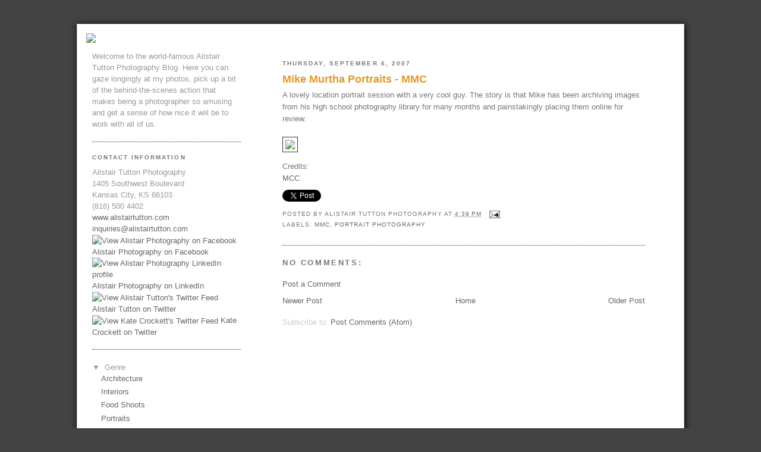

--- FILE ---
content_type: text/html; charset=UTF-8
request_url: http://blog.alistairtutton.com/2008/08/mike-murtha-portraits-mmc.html
body_size: 10235
content:
<!DOCTYPE html>
<html xmlns='http://www.w3.org/1999/xhtml' xmlns:b='http://www.google.com/2005/gml/b' xmlns:data='http://www.google.com/2005/gml/data' xmlns:expr='http://www.google.com/2005/gml/expr'>
<link href='http://feeds.feedburner.com/AlistairTuttonPhotography' rel='alternate' title='Alistair Tutton Photography RSS Feed' type='application/rss+xml'/>
<link href='http://www.alistairtutton.com/web/apple-touch-icon.png' rel='apple-touch-icon'/>
<head>
<link href='https://www.blogger.com/static/v1/widgets/2944754296-widget_css_bundle.css' rel='stylesheet' type='text/css'/>
<META CONTENT='"Kansas City, Photographers, Kansas City Photographers, architectural photography, interior photography, architecture, commercial, lifestyle, advertising, fashion, studio, exhibit, jewelry, documentary, event photography, landscape photographer, Kansas, Missouri, North Kansas City, Olathe, Overland Park, Shawnee, Midwest, St Louis, architectural photographer, architectural photography, corporate photographer, corporate photography, architecture, photography, interior photographer, interior design photographer, interior photography, interior design photography, building photography, hotel photographer, resort photographer advertising, commercial photographer, model photography, fashion photographer, headshots, magazine photographer, award winning"' NAME='KEYWORDS'></META>
<META CONTENT='"Alistair Tutton Photography Blog: Kansas City based, award-winning commercial photographer specializing in architecture, food, product and people. Alistair is a photographer who reveals the human narrative of architecture, food, people and products. By understanding the design concepts and needs of his clients he creates imagery of food you want to eat, people you want to meet, products you want to touch and architecture you want to be in."'></META>
<meta content='text/html; charset=UTF-8' http-equiv='Content-Type'/>
<meta content='blogger' name='generator'/>
<link href='http://blog.alistairtutton.com/favicon.ico' rel='icon' type='image/x-icon'/>
<link href='http://blog.alistairtutton.com/2008/08/mike-murtha-portraits-mmc.html' rel='canonical'/>
<link rel="alternate" type="application/atom+xml" title="Alistair Tutton Photography - Atom" href="http://blog.alistairtutton.com/feeds/posts/default" />
<link rel="alternate" type="application/rss+xml" title="Alistair Tutton Photography - RSS" href="http://blog.alistairtutton.com/feeds/posts/default?alt=rss" />
<link rel="service.post" type="application/atom+xml" title="Alistair Tutton Photography - Atom" href="https://www.blogger.com/feeds/7677686456265442952/posts/default" />

<link rel="alternate" type="application/atom+xml" title="Alistair Tutton Photography - Atom" href="http://blog.alistairtutton.com/feeds/1754267115944898890/comments/default" />
<!--Can't find substitution for tag [blog.ieCssRetrofitLinks]-->
<link href='http://www.alistairtutton.com/zz_blog_image_links/mcc_murtha_blogger.jpg' rel='image_src'/>
<meta content='http://blog.alistairtutton.com/2008/08/mike-murtha-portraits-mmc.html' property='og:url'/>
<meta content='Mike Murtha Portraits - MMC' property='og:title'/>
<meta content='A lovely location portrait session with a very cool guy. The story is that Mike has been archiving images from his high school photography l...' property='og:description'/>
<meta content='https://lh3.googleusercontent.com/blogger_img_proxy/AEn0k_sST_4nhDAUKfmYk6zVkkNsLKvGBmVzpE3m1ilAaiB6LhSocI-THYuFtb8utNHbKZDPomq9elqzqJBruMOMwJem9VRNw4E4oasvsJydI2o1cnguc8dRpLpN-F0grLtIgoPn3wKX4jzwJSFSAg=w1200-h630-p-k-no-nu' property='og:image'/>
<title>Alistair Tutton Photography: Mike Murtha Portraits - MMC</title>
<link href='http://www.alistairtutton.com/favicon.ico' rel='shortcut icon'/>
<style id='page-skin-1' type='text/css'><!--
/*
-----------------------------------------------
Blogger Template Style
Name:     Minima Black
Designer: Douglas Bowman
URL:      www.stopdesign.com
Date:     26 Feb 2004
Updated by: Blogger Team
----------------------------------------------- */
#navbar-iframe {
height: 0px;
visibility: hidden;
display: none;
}
/* Variable definitions
====================
<Variable name="bgcolor" description="Page Background Color"
type="color" default="#000">
<Variable name="textcolor" description="Text Color"
type="color" default="#777">
<Variable name="linkcolor" description="Link Color"
type="color" default="#9ad">
<Variable name="pagetitlecolor" description="Blog Title Color"
type="color" default="#777">
<Variable name="descriptioncolor" description="Blog Description Color"
type="color" default="#777">
<Variable name="titlecolor" description="Post Title Color"
type="color" default="#ad9">
<Variable name="bordercolor" description="Border Color"
type="color" default="#333">
<Variable name="sidebarcolor" description="Sidebar Title Color"
type="color" default="#777">
<Variable name="sidebartextcolor" description="Sidebar Text Color"
type="color" default="#999">
<Variable name="visitedlinkcolor" description="Visited Link Color"
type="color" default="#a7a">
<Variable name="bodyfont" description="Text Font"
type="color" default="#777">
<Variable name="headerfont" description="Sidebar Title Font"
type="font"
default="normal bold 78% 'Trebuchet MS',Trebuchet,Arial,Verdana,Sans-serif">
<Variable name="pagetitlefont" description="Blog Title Font"
type="font"
default="normal bold 200% 'Trebuchet MS',Trebuchet,Verdana,Sans-serif">
<Variable name="descriptionfont" description="Blog Description Font"
type="font"
default="normal normal 78% 'Trebuchet MS', Trebuchet, Verdana, Sans-serif">
<Variable name="postfooterfont" description="Post Footer Font"
type="font"
default="normal normal 78% 'Trebuchet MS', Trebuchet, Arial, Verdana, Sans-serif">
*/
/* Use this with templates/template-twocol.html */
body {
background:#000000;
margin:0;
color:#cccccc;
font: x-small "Trebuchet MS", Trebuchet, Verdana, Sans-serif;
font-size/* */:/**/small;
font-size: /**/small;
text-align: left;
background-color: #434343;
}
a:link {
color:#666666;
text-decoration:none;
}
a:visited {
color:#666666;
text-decoration:none;
}
a:hover {
color:#e2982b;
text-decoration:underline;
}
a img {
border-width:0;
}
/* Header
-----------------------------------------------
*/
#header-wrapper {
width:860px;
margin:0 auto 10px;
border:0px solid #333333;
}
#header-inner {
background-position: center;
margin-left: auto;
margin-right: auto;
}
#header {
margin: 5px;
border: 0px solid #333333;
text-align: center;
color:#e2982b;
}
#header h1 {
margin:5px 5px 0;
padding:15px 20px .25em;
line-height:1.2em;
text-transform:uppercase;
letter-spacing:.2em;
font: normal bold 200% 'Trebuchet MS',Trebuchet,Verdana,Sans-serif;
}
#header a {
color:#e2982b;
text-decoration:none;
}
#header a:hover {
color:#e2982b;
}
#header .description {
margin:0 5px 5px;
padding:0 20px 15px;
max-width:900px;
text-transform:uppercase;
letter-spacing:.2em;
line-height: 1.4em;
font: normal normal 78% 'Trebuchet MS', Trebuchet, Verdana, Sans-serif;
color: #333333;
}
#header img {
margin-left: auto;
margin-right: auto;
}
#horiz_nav-wrapper {
position:absolute;
left:400px;
top:7px;
width:600px;
height:50px;
text-align: right;
font-family: Helvetica, Verdana, Arial, sans-serif;
letter-spacing: 1px;
color: #cccccc;
font-size: 12px;
}
/* Outer-Wrapper
----------------------------------------------- */
#outer-wrapper {
width: 990px;
position: relative;
top:40px;
margin:0px auto;
padding:15px;
text-align:left;
background-color: #FFFFFF;
font-family: 'Trebuchet MS', Trebuchet, Verdana, Sans-serif;
font-size: 100%;
font-style: normal;
font-weight: normal;
font-variant: normal;
border: 1px solid #ccc;
-moz-box-shadow: 1px 1px 10px #000;
-webkit-box-shadow: 1px 1px 10px #000;
}
#sidebar-wrapper {
width: 250px;
float: left;
padding-left: 10px;
word-wrap: break-word; /* fix for long text breaking sidebar float in IE */
overflow: hidden;     /* fix for long non-text content breaking IE sidebar float */
}
#main-wrapper {
width: 610px;
float: right;
padding-right: 50px;
word-wrap: break-word; /* fix for long text breaking sidebar float in IE */
overflow: hidden;     /* fix for long non-text content breaking IE sidebar float */
}
#lowernav-wrapper {
width: 1020px;
height: 57px;
position: relative;
margin:0px auto;
text-align:left;
text-align:top;
background-color: #434343;
border: 1px solid #999999;
}
/* Headings
----------------------------------------------- */
h2 {
margin:1.5em 0 .75em;
font:normal bold 78% 'Trebuchet MS',Trebuchet,Arial,Verdana,Sans-serif;
line-height: 1.4em;
text-transform:uppercase;
letter-spacing:.2em;
color:#777777;
}
/* Posts
-----------------------------------------------
*/
h2.date-header {
margin:1.5em 0 .5em;
}
.post {
margin:.5em 0 1.5em;
border-bottom:1px dotted #333333;
padding-bottom:1.5em;
color:#777777;
}
.post h3 {
margin:.25em 0 0;
padding:0 0 4px;
font-size:140%;
font-weight:normal;
line-height:1.4em;
color:#e2982b;
}
.post h3 a, .post h3 a:visited, .post h3 strong {
display:block;
text-decoration:none;
color:#e2982b;
font-weight:bold;
}
.post h3 strong, .post h3 a:hover {
color:#777777;
}
.post p {
margin:0 0 .75em;
line-height:1.6em;
}
.post-footer {
margin: .75em 0;
color:#777777;
text-transform:uppercase;
letter-spacing:.1em;
font: normal normal 78% 'Trebuchet MS', Trebuchet, Arial, Verdana, Sans-serif;
line-height: 1.4em;
}
.comment-link {
margin-left:.6em;
}
.post img {
padding:4px;
border:1px solid #333333;
}
.post blockquote {
margin:1em 20px;
}
.post blockquote p {
margin:.75em 0;
}
/* Comments
----------------------------------------------- */
#comments h4 {
margin:1em 0;
font-weight: bold;
line-height: 1.4em;
text-transform:uppercase;
letter-spacing:.2em;
color: #777777;
}
#comments-block {
margin:1em 0 1.5em;
line-height:1.6em;
}
#comments-block .comment-author {
margin:.5em 0;
}
#comments-block .comment-body {
margin:.25em 0 0;
}
#comments-block .comment-footer {
margin:-.25em 0 2em;
line-height: 1.4em;
text-transform:uppercase;
letter-spacing:.1em;
}
#comments-block .comment-body p {
margin:0 0 .75em;
}
.deleted-comment {
font-style:italic;
color:gray;
}
.feed-links {
clear: both;
line-height: 2.5em;
}
#blog-pager-newer-link {
float: left;
}
#blog-pager-older-link {
float: right;
}
#blog-pager {
text-align: center;
}
/* Sidebar Content
----------------------------------------------- */
.sidebar {
color: #999999;
line-height: 1.5em;
}
.sidebar ul {
list-style:none;
margin:0 0 0;
padding:0 0 0;
}
.sidebar li {
margin:0;
padding:0 0 .25em 15px;
text-indent:-15px;
line-height:1.5em;
}
.sidebar .widget, .main .widget {
border-bottom:1px dotted #333333;
margin:0 0 1.5em;
padding:0 0 1.5em;
}
.main .Blog {
border-bottom-width: 0;
}
/* Profile
----------------------------------------------- */
.profile-img {
float: left;
margin: 0 5px 5px 0;
padding: 4px;
border: 1px solid #333333;
}
.profile-data {
margin:0;
text-transform:uppercase;
letter-spacing:.1em;
font: normal normal 78% 'Trebuchet MS', Trebuchet, Arial, Verdana, Sans-serif;
color: #777777;
font-weight: bold;
line-height: 1.6em;
}
.profile-datablock {
margin:.5em 0 .5em;
}
.profile-textblock {
margin: 0.5em 0;
line-height: 1.6em;
}
.profile-link {
font: normal normal 78% 'Trebuchet MS', Trebuchet, Arial, Verdana, Sans-serif;
text-transform: uppercase;
letter-spacing: .1em;
}
/* Footer
----------------------------------------------- */
#footer {
width:860px;
clear:both;
margin:0 auto;
padding-top:15px;
line-height: 1.6em;
letter-spacing:.1em;
text-align: center;
}
/** Page structure tweaks for layout editor wireframe */
body#layout #header {
margin-left: 0px;
margin-right: 0px;
}

--></style>
<link href='https://www.blogger.com/dyn-css/authorization.css?targetBlogID=7677686456265442952&amp;zx=8b8ff997-8ab1-4907-bca9-6ab91058744c' media='none' onload='if(media!=&#39;all&#39;)media=&#39;all&#39;' rel='stylesheet'/><noscript><link href='https://www.blogger.com/dyn-css/authorization.css?targetBlogID=7677686456265442952&amp;zx=8b8ff997-8ab1-4907-bca9-6ab91058744c' rel='stylesheet'/></noscript>
<meta name='google-adsense-platform-account' content='ca-host-pub-1556223355139109'/>
<meta name='google-adsense-platform-domain' content='blogspot.com'/>

</head>
<body>
<div class='navbar section' id='navbar'><div class='widget Navbar' data-version='1' id='Navbar1'><script type="text/javascript">
    function setAttributeOnload(object, attribute, val) {
      if(window.addEventListener) {
        window.addEventListener('load',
          function(){ object[attribute] = val; }, false);
      } else {
        window.attachEvent('onload', function(){ object[attribute] = val; });
      }
    }
  </script>
<div id="navbar-iframe-container"></div>
<script type="text/javascript" src="https://apis.google.com/js/platform.js"></script>
<script type="text/javascript">
      gapi.load("gapi.iframes:gapi.iframes.style.bubble", function() {
        if (gapi.iframes && gapi.iframes.getContext) {
          gapi.iframes.getContext().openChild({
              url: 'https://www.blogger.com/navbar/7677686456265442952?po\x3d1754267115944898890\x26origin\x3dhttp://blog.alistairtutton.com',
              where: document.getElementById("navbar-iframe-container"),
              id: "navbar-iframe"
          });
        }
      });
    </script><script type="text/javascript">
(function() {
var script = document.createElement('script');
script.type = 'text/javascript';
script.src = '//pagead2.googlesyndication.com/pagead/js/google_top_exp.js';
var head = document.getElementsByTagName('head')[0];
if (head) {
head.appendChild(script);
}})();
</script>
</div></div>
<div id='outer-wrapper'>
<div id='wrap2'><a href='http://www.alistairtutton.com' target='_blank'><img src='http://www.alistairtutton.com/web/images/logo_blog.gif'/></a>
<!-- skip links for text browsers -->
<span id='skiplinks' style='display:none;'>
<a href='#main'>skip to main </a> |
      <a href='#sidebar'>skip to sidebar</a>
</span>
<div id='header-wrapper'>
<div class='header no-items section' id='header'></div>
</div>
<div id='content-wrapper'>
<div id='crosscol-wrapper' style='text-align:center'>
<div class='crosscol no-items section' id='crosscol'></div>
</div>
<div id='main-wrapper'>
<div class='main section' id='main'><div class='widget Blog' data-version='1' id='Blog1'>
<div class='blog-posts hfeed'>

          <div class="date-outer">
        
<h2 class='date-header'><span>Thursday, September 6, 2007</span></h2>

          <div class="date-posts">
        
<div class='post-outer'>
<div class='post hentry uncustomized-post-template'>
<a name='1754267115944898890'></a>
<h3 class='post-title entry-title'>
<a href='http://blog.alistairtutton.com/2008/08/mike-murtha-portraits-mmc.html'>Mike Murtha Portraits - MMC</a>
</h3>
<div class='post-header-line-1'></div>
<div class='post-body entry-content'>
<p>A lovely location portrait session with a very cool guy. The story is that Mike has been archiving images from his high school photography library for many months and painstakingly placing them online for review.<br /><a href="http://www.alistairtutton.com/zz_blog_feature_sites/mcc_murtha_selects/" photography="" portrait="" target="_blank" title="MCC Mike Murtha Portrait, Kansas City, MO"><br /><img src="http://www.alistairtutton.com/zz_blog_image_links/mcc_murtha_blogger.jpg" style="float:left; margin:0 200px 10px 0;cursor:pointer; cursor:hand;"> <br /></a><br />Credits:<br /><a href="http://www.mcc.edu/" target="_blank"> MCC</a></p>
<div style='float:left;text-align:left;padding:0 10px 0 0;'>
<a class='twitter-share-button' data-count='none' data-related='' data-text='Mike Murtha Portraits - MMC' data-url='http://blog.alistairtutton.com/2008/08/mike-murtha-portraits-mmc.html' data-via='ali_stair' href='katefaith'>Tweet</a><script src='http://platform.twitter.com/widgets.js' type='text/javascript'></script></div>
<div style='padding: 0px; '>
<a name='fb_share' rel='nofollow' share_url='http://blog.alistairtutton.com/2008/08/mike-murtha-portraits-mmc.html' type='button'></a>
<script src='http://static.ak.fbcdn.net/connect.php/js/FB.Share' type='text/javascript'></script></div>
<div style='clear: both;'></div>
</div>
<div class='post-footer'>
<div class='post-footer-line post-footer-line-1'>
<span class='post-author vcard'>
Posted by
<span class='fn'>Alistair Tutton Photography</span>
</span>
<span class='post-timestamp'>
at
<a class='timestamp-link' href='http://blog.alistairtutton.com/2008/08/mike-murtha-portraits-mmc.html' rel='bookmark' title='permanent link'><abbr class='published' title='2007-09-06T16:39:00-05:00'>4:39&#8239;PM</abbr></a>
</span>
<span class='post-comment-link'>
</span>
<span class='post-backlinks post-comment-link'>
</span>
<span class='post-icons'>
<span class='item-action'>
<a href='https://www.blogger.com/email-post/7677686456265442952/1754267115944898890' title='Email Post'>
<img alt='' class='icon-action' src='http://www.blogger.com/img/icon18_email.gif'/>
</a>
</span>
<span class='item-control blog-admin pid-628201660'>
<a href='https://www.blogger.com/post-edit.g?blogID=7677686456265442952&postID=1754267115944898890&from=pencil' title='Edit Post'>
<img alt='' class='icon-action' height='18' src='https://resources.blogblog.com/img/icon18_edit_allbkg.gif' width='18'/>
</a>
</span>
</span>
</div>
<div class='post-footer-line post-footer-line-2'>
<span class='post-labels'>
Labels:
<a href='http://blog.alistairtutton.com/search/label/MMC' rel='tag'>MMC</a>,
<a href='http://blog.alistairtutton.com/search/label/Portrait%20Photography' rel='tag'>Portrait Photography</a>
</span>
</div>
<div class='post-footer-line post-footer-line-3'></div>
</div>
</div>
<div class='comments' id='comments'>
<a name='comments'></a>
<h4>No comments:</h4>
<div id='Blog1_comments-block-wrapper'>
<dl class='avatar-comment-indent' id='comments-block'>
</dl>
</div>
<p class='comment-footer'>
<a href='https://www.blogger.com/comment/fullpage/post/7677686456265442952/1754267115944898890' onclick=''>Post a Comment</a>
</p>
</div>
</div>

        </div></div>
      
</div>
<div class='blog-pager' id='blog-pager'>
<span id='blog-pager-newer-link'>
<a class='blog-pager-newer-link' href='http://blog.alistairtutton.com/2007/09/real-deal-tattoo-convention-rico.html' id='Blog1_blog-pager-newer-link' title='Newer Post'>Newer Post</a>
</span>
<span id='blog-pager-older-link'>
<a class='blog-pager-older-link' href='http://blog.alistairtutton.com/2007/09/staff-portraits-walton-construction.html' id='Blog1_blog-pager-older-link' title='Older Post'>Older Post</a>
</span>
<a class='home-link' href='http://blog.alistairtutton.com/'>Home</a>
</div>
<div class='clear'></div>
<div class='post-feeds'>
<div class='feed-links'>
Subscribe to:
<a class='feed-link' href='http://blog.alistairtutton.com/feeds/1754267115944898890/comments/default' target='_blank' type='application/atom+xml'>Post Comments (Atom)</a>
</div>
</div>
</div></div>
</div>
<div id='sidebar-wrapper'>
<div class='sidebar section' id='sidebar'><div class='widget Text' data-version='1' id='Text1'>
<div class='widget-content'>
Welcome to the world-famous Alistair Tutton Photography Blog. Here you can gaze longingly at my photos, pick up a bit of the behind-the-scenes action that makes being a photographer so amusing and get a sense of how nice it will be to work with all of us.
</div>
<div class='clear'></div>
</div><div class='widget HTML' data-version='1' id='HTML3'>
<h2 class='title'><a name="Contact"></a>Contact Information</h2>
<div class='widget-content'>
Alistair Tutton Photography
<div>1405 Southwest Boulevard
</div><div>Kansas City, KS 66103
</div><div>(816) 500 4402
<div><a href="http://www.alistairtutton.com/" target="_blank"> www.alistairtutton.com</a></div><div><a href="mailto:inquiries@alistairtutton.com?subject=%20Hey,%20Al.%20Your%20blog%20is%20cool.%20Can%20you%20take%20my%20photos?%20">inquiries@alistairtutton.com</a></div><div><a href="http://www.facebook.com/alistairtuttonphotography" target="_blank"><img border="0" alt="View Alistair Photography on Facebook" style="vertical-align: middle;" src="http://www.alistairtutton.com/zz_blog_image_links/nav/facebook.png"/>   Alistair Photography on Facebook</a></div>
<a href="http://www.linkedin.com/company/alistair-tutton-photography/products" target="_blank"><img border="0" alt="View Alistair Photography LinkedIn profile" style="vertical-align: middle;" src="http://www.alistairtutton.com/zz_blog_image_links/nav/linkedin.png"/> Alistair Photography on LinkedIn</a>
<div><a href="http://twitter.com/ali_stair" target="_blank"><img border="0" alt="View Alistair Tutton's Twitter Feed" style="vertical-align: middle;" src="http://www.alistairtutton.com/zz_blog_image_links/nav/twitter.png"/>   Alistair Tutton on Twitter</a></div>
<div><a href="http://twitter.com/katefaith" target="_blank"><img border="0" alt="View Kate Crockett's Twitter Feed" style="vertical-align: middle;" src="http://www.alistairtutton.com/zz_blog_image_links/nav/twitter.png"/>   Kate Crockett on Twitter</a></div>
</div>
</div>
<div class='clear'></div>
</div><div class='widget HTML' data-version='1' id='HTML2'>
<div class='widget-content'>
<div class="widget-content">
<div id="ArchiveList">
<div id="BlogArchive1_ArchiveList">

<ul>
  <li class="archivedate expanded">
<a class="toggle" href="javascript:void(0)">
<span class="zippy toggle-open">&#9660;&#160;</span></a>
Genre
<ul class="posts">
<li><a href="http://blog.alistairtutton.com/search/label/Architectural%20Photography">Architecture</a></li>     
<li><a href="http://blog.alistairtutton.com/search/label/Interior%20Architectural%20Photography">Interiors</a></li>
<li><a href="http://blog.alistairtutton.com/search/label/Food%20Photography">Food Shoots</a></li>
<li><a href="http://blog.alistairtutton.com/search/label/Portrait%20Photography">Portraits</a></li>
<li><a href="http://blog.alistairtutton.com/search/label/Lifestyle%20Photography">Lifestyle</a></li>
<li><a href="http://blog.alistairtutton.com/search/label/Product%20Photography">Products</a></li>
<li><a href="http://blog.alistairtutton.com/search/label/Alistair">Personal</a></li>
  </ul>
</li></ul>

<ul>
  <li class="archivedate expanded">
<a class="toggle" href="javascript:void(0)">
<span class="zippy toggle-open">&#9660;&#160;</span></a> Resources
<span dir="ltr" class="post-count"></span>
  <ul class="posts">
<li><a href="http://blog.alistairtutton.com/search/label/Testimonial">Testimonials</a></li>
<li><a href="http://blog.alistairtutton.com/2008/02/how-to-work-with-architectural.html">Arch Photog 101</a></li>
<li><a href="http://blog.alistairtutton.com/2011/03/architectural-design-awards-submittals.html">Arch Award 101</a> </li>
  </ul>
</li></ul>

<ul>
  <li class="archivedate expanded">
<a class="toggle" href="javascript:void(0)">
<span class="zippy toggle-open">&#9660;&#160;</span></a>
Recommended Sites<ul class="posts">
<li><a href="http://www.asmp.org/" target="_blank">ASMP</a></li>
<li><a href="http://www.voxtheatre.com/" target="_blank">Vox Theatre</a></li>
<li><a href="http://blog.voxtheatre.com/" target="_blank">Vox Theatre Blog</a></li>
<li><a href="http://www.voxtheatre.com/" target="_blank">Vox Theatre</a></li>
<li><a href="http://www.springboardcreative.biz/" target="_blank">Springboard Creative</a></li>
<li><a href="http://springboard501.blogspot.com/" target="_blank">Springboard Creative Blog</a></li>
<li><a href="http://aafkc.com/" target="_blank">AAF Kansas City</a></li>
  </ul>
</li></ul>

</div>

</div></div>
</div>
<div class='clear'></div>
</div><div class='widget BlogArchive' data-version='1' id='BlogArchive1'>
<h2>Blog Archive</h2>
<div class='widget-content'>
<div id='ArchiveList'>
<div id='BlogArchive1_ArchiveList'>
<ul class='hierarchy'>
<li class='archivedate collapsed'>
<a class='toggle' href='javascript:void(0)'>
<span class='zippy'>

        &#9658;&#160;
      
</span>
</a>
<a class='post-count-link' href='http://blog.alistairtutton.com/2012/'>
2012
</a>
<span class='post-count' dir='ltr'>(27)</span>
<ul class='hierarchy'>
<li class='archivedate collapsed'>
<a class='toggle' href='javascript:void(0)'>
<span class='zippy'>

        &#9658;&#160;
      
</span>
</a>
<a class='post-count-link' href='http://blog.alistairtutton.com/2012/05/'>
May
</a>
<span class='post-count' dir='ltr'>(11)</span>
</li>
</ul>
<ul class='hierarchy'>
<li class='archivedate collapsed'>
<a class='toggle' href='javascript:void(0)'>
<span class='zippy'>

        &#9658;&#160;
      
</span>
</a>
<a class='post-count-link' href='http://blog.alistairtutton.com/2012/04/'>
April
</a>
<span class='post-count' dir='ltr'>(5)</span>
</li>
</ul>
<ul class='hierarchy'>
<li class='archivedate collapsed'>
<a class='toggle' href='javascript:void(0)'>
<span class='zippy'>

        &#9658;&#160;
      
</span>
</a>
<a class='post-count-link' href='http://blog.alistairtutton.com/2012/03/'>
March
</a>
<span class='post-count' dir='ltr'>(6)</span>
</li>
</ul>
<ul class='hierarchy'>
<li class='archivedate collapsed'>
<a class='toggle' href='javascript:void(0)'>
<span class='zippy'>

        &#9658;&#160;
      
</span>
</a>
<a class='post-count-link' href='http://blog.alistairtutton.com/2012/02/'>
February
</a>
<span class='post-count' dir='ltr'>(2)</span>
</li>
</ul>
<ul class='hierarchy'>
<li class='archivedate collapsed'>
<a class='toggle' href='javascript:void(0)'>
<span class='zippy'>

        &#9658;&#160;
      
</span>
</a>
<a class='post-count-link' href='http://blog.alistairtutton.com/2012/01/'>
January
</a>
<span class='post-count' dir='ltr'>(3)</span>
</li>
</ul>
</li>
</ul>
<ul class='hierarchy'>
<li class='archivedate collapsed'>
<a class='toggle' href='javascript:void(0)'>
<span class='zippy'>

        &#9658;&#160;
      
</span>
</a>
<a class='post-count-link' href='http://blog.alistairtutton.com/2011/'>
2011
</a>
<span class='post-count' dir='ltr'>(41)</span>
<ul class='hierarchy'>
<li class='archivedate collapsed'>
<a class='toggle' href='javascript:void(0)'>
<span class='zippy'>

        &#9658;&#160;
      
</span>
</a>
<a class='post-count-link' href='http://blog.alistairtutton.com/2011/12/'>
December
</a>
<span class='post-count' dir='ltr'>(1)</span>
</li>
</ul>
<ul class='hierarchy'>
<li class='archivedate collapsed'>
<a class='toggle' href='javascript:void(0)'>
<span class='zippy'>

        &#9658;&#160;
      
</span>
</a>
<a class='post-count-link' href='http://blog.alistairtutton.com/2011/11/'>
November
</a>
<span class='post-count' dir='ltr'>(3)</span>
</li>
</ul>
<ul class='hierarchy'>
<li class='archivedate collapsed'>
<a class='toggle' href='javascript:void(0)'>
<span class='zippy'>

        &#9658;&#160;
      
</span>
</a>
<a class='post-count-link' href='http://blog.alistairtutton.com/2011/10/'>
October
</a>
<span class='post-count' dir='ltr'>(3)</span>
</li>
</ul>
<ul class='hierarchy'>
<li class='archivedate collapsed'>
<a class='toggle' href='javascript:void(0)'>
<span class='zippy'>

        &#9658;&#160;
      
</span>
</a>
<a class='post-count-link' href='http://blog.alistairtutton.com/2011/09/'>
September
</a>
<span class='post-count' dir='ltr'>(3)</span>
</li>
</ul>
<ul class='hierarchy'>
<li class='archivedate collapsed'>
<a class='toggle' href='javascript:void(0)'>
<span class='zippy'>

        &#9658;&#160;
      
</span>
</a>
<a class='post-count-link' href='http://blog.alistairtutton.com/2011/08/'>
August
</a>
<span class='post-count' dir='ltr'>(3)</span>
</li>
</ul>
<ul class='hierarchy'>
<li class='archivedate collapsed'>
<a class='toggle' href='javascript:void(0)'>
<span class='zippy'>

        &#9658;&#160;
      
</span>
</a>
<a class='post-count-link' href='http://blog.alistairtutton.com/2011/07/'>
July
</a>
<span class='post-count' dir='ltr'>(4)</span>
</li>
</ul>
<ul class='hierarchy'>
<li class='archivedate collapsed'>
<a class='toggle' href='javascript:void(0)'>
<span class='zippy'>

        &#9658;&#160;
      
</span>
</a>
<a class='post-count-link' href='http://blog.alistairtutton.com/2011/06/'>
June
</a>
<span class='post-count' dir='ltr'>(5)</span>
</li>
</ul>
<ul class='hierarchy'>
<li class='archivedate collapsed'>
<a class='toggle' href='javascript:void(0)'>
<span class='zippy'>

        &#9658;&#160;
      
</span>
</a>
<a class='post-count-link' href='http://blog.alistairtutton.com/2011/05/'>
May
</a>
<span class='post-count' dir='ltr'>(2)</span>
</li>
</ul>
<ul class='hierarchy'>
<li class='archivedate collapsed'>
<a class='toggle' href='javascript:void(0)'>
<span class='zippy'>

        &#9658;&#160;
      
</span>
</a>
<a class='post-count-link' href='http://blog.alistairtutton.com/2011/04/'>
April
</a>
<span class='post-count' dir='ltr'>(9)</span>
</li>
</ul>
<ul class='hierarchy'>
<li class='archivedate collapsed'>
<a class='toggle' href='javascript:void(0)'>
<span class='zippy'>

        &#9658;&#160;
      
</span>
</a>
<a class='post-count-link' href='http://blog.alistairtutton.com/2011/03/'>
March
</a>
<span class='post-count' dir='ltr'>(6)</span>
</li>
</ul>
<ul class='hierarchy'>
<li class='archivedate collapsed'>
<a class='toggle' href='javascript:void(0)'>
<span class='zippy'>

        &#9658;&#160;
      
</span>
</a>
<a class='post-count-link' href='http://blog.alistairtutton.com/2011/02/'>
February
</a>
<span class='post-count' dir='ltr'>(1)</span>
</li>
</ul>
<ul class='hierarchy'>
<li class='archivedate collapsed'>
<a class='toggle' href='javascript:void(0)'>
<span class='zippy'>

        &#9658;&#160;
      
</span>
</a>
<a class='post-count-link' href='http://blog.alistairtutton.com/2011/01/'>
January
</a>
<span class='post-count' dir='ltr'>(1)</span>
</li>
</ul>
</li>
</ul>
<ul class='hierarchy'>
<li class='archivedate collapsed'>
<a class='toggle' href='javascript:void(0)'>
<span class='zippy'>

        &#9658;&#160;
      
</span>
</a>
<a class='post-count-link' href='http://blog.alistairtutton.com/2010/'>
2010
</a>
<span class='post-count' dir='ltr'>(3)</span>
<ul class='hierarchy'>
<li class='archivedate collapsed'>
<a class='toggle' href='javascript:void(0)'>
<span class='zippy'>

        &#9658;&#160;
      
</span>
</a>
<a class='post-count-link' href='http://blog.alistairtutton.com/2010/05/'>
May
</a>
<span class='post-count' dir='ltr'>(2)</span>
</li>
</ul>
<ul class='hierarchy'>
<li class='archivedate collapsed'>
<a class='toggle' href='javascript:void(0)'>
<span class='zippy'>

        &#9658;&#160;
      
</span>
</a>
<a class='post-count-link' href='http://blog.alistairtutton.com/2010/03/'>
March
</a>
<span class='post-count' dir='ltr'>(1)</span>
</li>
</ul>
</li>
</ul>
<ul class='hierarchy'>
<li class='archivedate collapsed'>
<a class='toggle' href='javascript:void(0)'>
<span class='zippy'>

        &#9658;&#160;
      
</span>
</a>
<a class='post-count-link' href='http://blog.alistairtutton.com/2009/'>
2009
</a>
<span class='post-count' dir='ltr'>(4)</span>
<ul class='hierarchy'>
<li class='archivedate collapsed'>
<a class='toggle' href='javascript:void(0)'>
<span class='zippy'>

        &#9658;&#160;
      
</span>
</a>
<a class='post-count-link' href='http://blog.alistairtutton.com/2009/02/'>
February
</a>
<span class='post-count' dir='ltr'>(4)</span>
</li>
</ul>
</li>
</ul>
<ul class='hierarchy'>
<li class='archivedate collapsed'>
<a class='toggle' href='javascript:void(0)'>
<span class='zippy'>

        &#9658;&#160;
      
</span>
</a>
<a class='post-count-link' href='http://blog.alistairtutton.com/2008/'>
2008
</a>
<span class='post-count' dir='ltr'>(84)</span>
<ul class='hierarchy'>
<li class='archivedate collapsed'>
<a class='toggle' href='javascript:void(0)'>
<span class='zippy'>

        &#9658;&#160;
      
</span>
</a>
<a class='post-count-link' href='http://blog.alistairtutton.com/2008/11/'>
November
</a>
<span class='post-count' dir='ltr'>(2)</span>
</li>
</ul>
<ul class='hierarchy'>
<li class='archivedate collapsed'>
<a class='toggle' href='javascript:void(0)'>
<span class='zippy'>

        &#9658;&#160;
      
</span>
</a>
<a class='post-count-link' href='http://blog.alistairtutton.com/2008/08/'>
August
</a>
<span class='post-count' dir='ltr'>(10)</span>
</li>
</ul>
<ul class='hierarchy'>
<li class='archivedate collapsed'>
<a class='toggle' href='javascript:void(0)'>
<span class='zippy'>

        &#9658;&#160;
      
</span>
</a>
<a class='post-count-link' href='http://blog.alistairtutton.com/2008/07/'>
July
</a>
<span class='post-count' dir='ltr'>(14)</span>
</li>
</ul>
<ul class='hierarchy'>
<li class='archivedate collapsed'>
<a class='toggle' href='javascript:void(0)'>
<span class='zippy'>

        &#9658;&#160;
      
</span>
</a>
<a class='post-count-link' href='http://blog.alistairtutton.com/2008/06/'>
June
</a>
<span class='post-count' dir='ltr'>(1)</span>
</li>
</ul>
<ul class='hierarchy'>
<li class='archivedate collapsed'>
<a class='toggle' href='javascript:void(0)'>
<span class='zippy'>

        &#9658;&#160;
      
</span>
</a>
<a class='post-count-link' href='http://blog.alistairtutton.com/2008/05/'>
May
</a>
<span class='post-count' dir='ltr'>(9)</span>
</li>
</ul>
<ul class='hierarchy'>
<li class='archivedate collapsed'>
<a class='toggle' href='javascript:void(0)'>
<span class='zippy'>

        &#9658;&#160;
      
</span>
</a>
<a class='post-count-link' href='http://blog.alistairtutton.com/2008/04/'>
April
</a>
<span class='post-count' dir='ltr'>(15)</span>
</li>
</ul>
<ul class='hierarchy'>
<li class='archivedate collapsed'>
<a class='toggle' href='javascript:void(0)'>
<span class='zippy'>

        &#9658;&#160;
      
</span>
</a>
<a class='post-count-link' href='http://blog.alistairtutton.com/2008/03/'>
March
</a>
<span class='post-count' dir='ltr'>(11)</span>
</li>
</ul>
<ul class='hierarchy'>
<li class='archivedate collapsed'>
<a class='toggle' href='javascript:void(0)'>
<span class='zippy'>

        &#9658;&#160;
      
</span>
</a>
<a class='post-count-link' href='http://blog.alistairtutton.com/2008/02/'>
February
</a>
<span class='post-count' dir='ltr'>(13)</span>
</li>
</ul>
<ul class='hierarchy'>
<li class='archivedate collapsed'>
<a class='toggle' href='javascript:void(0)'>
<span class='zippy'>

        &#9658;&#160;
      
</span>
</a>
<a class='post-count-link' href='http://blog.alistairtutton.com/2008/01/'>
January
</a>
<span class='post-count' dir='ltr'>(9)</span>
</li>
</ul>
</li>
</ul>
<ul class='hierarchy'>
<li class='archivedate expanded'>
<a class='toggle' href='javascript:void(0)'>
<span class='zippy toggle-open'>

        &#9660;&#160;
      
</span>
</a>
<a class='post-count-link' href='http://blog.alistairtutton.com/2007/'>
2007
</a>
<span class='post-count' dir='ltr'>(79)</span>
<ul class='hierarchy'>
<li class='archivedate collapsed'>
<a class='toggle' href='javascript:void(0)'>
<span class='zippy'>

        &#9658;&#160;
      
</span>
</a>
<a class='post-count-link' href='http://blog.alistairtutton.com/2007/12/'>
December
</a>
<span class='post-count' dir='ltr'>(3)</span>
</li>
</ul>
<ul class='hierarchy'>
<li class='archivedate collapsed'>
<a class='toggle' href='javascript:void(0)'>
<span class='zippy'>

        &#9658;&#160;
      
</span>
</a>
<a class='post-count-link' href='http://blog.alistairtutton.com/2007/11/'>
November
</a>
<span class='post-count' dir='ltr'>(10)</span>
</li>
</ul>
<ul class='hierarchy'>
<li class='archivedate collapsed'>
<a class='toggle' href='javascript:void(0)'>
<span class='zippy'>

        &#9658;&#160;
      
</span>
</a>
<a class='post-count-link' href='http://blog.alistairtutton.com/2007/10/'>
October
</a>
<span class='post-count' dir='ltr'>(12)</span>
</li>
</ul>
<ul class='hierarchy'>
<li class='archivedate expanded'>
<a class='toggle' href='javascript:void(0)'>
<span class='zippy toggle-open'>

        &#9660;&#160;
      
</span>
</a>
<a class='post-count-link' href='http://blog.alistairtutton.com/2007/09/'>
September
</a>
<span class='post-count' dir='ltr'>(10)</span>
<ul class='posts'>
<li><a href='http://blog.alistairtutton.com/2007/09/chadwick-shopping-anthem-media.html'>KC Mag; Chadwick Shopping - Anthem Media</a></li>
<li><a href='http://blog.alistairtutton.com/2007/09/regent-homes-inc.html'>Regent Homes, Inc., Sea Scape Homes, LLC and Hann ...</a></li>
<li><a href='http://blog.alistairtutton.com/2007/09/extreme-residence-kansas-city-homes.html'>Extreme Residence - Kansas City Homes &amp; Gardens</a></li>
<li><a href='http://blog.alistairtutton.com/2007/09/chefs-at-home-anthem-media.html'>KC Mag; Chefs at Home - Anthem Media</a></li>
<li><a href='http://blog.alistairtutton.com/2007/09/two-karens-lore-magazine.html'>The Two Karens - Lore Magazine</a></li>
<li><a href='http://blog.alistairtutton.com/2007/09/mountain-view-homes.html'>Mountain View Homes</a></li>
<li><a href='http://blog.alistairtutton.com/2007/09/residence-hufft-projects.html'>The Residence - Hufft Projects</a></li>
<li><a href='http://blog.alistairtutton.com/2007/09/real-deal-tattoo-convention-rico.html'>Real Deal Tattoo Convention - Rico</a></li>
<li><a href='http://blog.alistairtutton.com/2008/08/mike-murtha-portraits-mmc.html'>Mike Murtha Portraits - MMC</a></li>
<li><a href='http://blog.alistairtutton.com/2007/09/staff-portraits-walton-construction.html'>Staff Portraits - Walton Construction</a></li>
</ul>
</li>
</ul>
<ul class='hierarchy'>
<li class='archivedate collapsed'>
<a class='toggle' href='javascript:void(0)'>
<span class='zippy'>

        &#9658;&#160;
      
</span>
</a>
<a class='post-count-link' href='http://blog.alistairtutton.com/2007/08/'>
August
</a>
<span class='post-count' dir='ltr'>(11)</span>
</li>
</ul>
<ul class='hierarchy'>
<li class='archivedate collapsed'>
<a class='toggle' href='javascript:void(0)'>
<span class='zippy'>

        &#9658;&#160;
      
</span>
</a>
<a class='post-count-link' href='http://blog.alistairtutton.com/2007/07/'>
July
</a>
<span class='post-count' dir='ltr'>(11)</span>
</li>
</ul>
<ul class='hierarchy'>
<li class='archivedate collapsed'>
<a class='toggle' href='javascript:void(0)'>
<span class='zippy'>

        &#9658;&#160;
      
</span>
</a>
<a class='post-count-link' href='http://blog.alistairtutton.com/2007/06/'>
June
</a>
<span class='post-count' dir='ltr'>(3)</span>
</li>
</ul>
<ul class='hierarchy'>
<li class='archivedate collapsed'>
<a class='toggle' href='javascript:void(0)'>
<span class='zippy'>

        &#9658;&#160;
      
</span>
</a>
<a class='post-count-link' href='http://blog.alistairtutton.com/2007/05/'>
May
</a>
<span class='post-count' dir='ltr'>(4)</span>
</li>
</ul>
<ul class='hierarchy'>
<li class='archivedate collapsed'>
<a class='toggle' href='javascript:void(0)'>
<span class='zippy'>

        &#9658;&#160;
      
</span>
</a>
<a class='post-count-link' href='http://blog.alistairtutton.com/2007/04/'>
April
</a>
<span class='post-count' dir='ltr'>(4)</span>
</li>
</ul>
<ul class='hierarchy'>
<li class='archivedate collapsed'>
<a class='toggle' href='javascript:void(0)'>
<span class='zippy'>

        &#9658;&#160;
      
</span>
</a>
<a class='post-count-link' href='http://blog.alistairtutton.com/2007/03/'>
March
</a>
<span class='post-count' dir='ltr'>(3)</span>
</li>
</ul>
<ul class='hierarchy'>
<li class='archivedate collapsed'>
<a class='toggle' href='javascript:void(0)'>
<span class='zippy'>

        &#9658;&#160;
      
</span>
</a>
<a class='post-count-link' href='http://blog.alistairtutton.com/2007/02/'>
February
</a>
<span class='post-count' dir='ltr'>(4)</span>
</li>
</ul>
<ul class='hierarchy'>
<li class='archivedate collapsed'>
<a class='toggle' href='javascript:void(0)'>
<span class='zippy'>

        &#9658;&#160;
      
</span>
</a>
<a class='post-count-link' href='http://blog.alistairtutton.com/2007/01/'>
January
</a>
<span class='post-count' dir='ltr'>(4)</span>
</li>
</ul>
</li>
</ul>
<ul class='hierarchy'>
<li class='archivedate collapsed'>
<a class='toggle' href='javascript:void(0)'>
<span class='zippy'>

        &#9658;&#160;
      
</span>
</a>
<a class='post-count-link' href='http://blog.alistairtutton.com/2006/'>
2006
</a>
<span class='post-count' dir='ltr'>(16)</span>
<ul class='hierarchy'>
<li class='archivedate collapsed'>
<a class='toggle' href='javascript:void(0)'>
<span class='zippy'>

        &#9658;&#160;
      
</span>
</a>
<a class='post-count-link' href='http://blog.alistairtutton.com/2006/12/'>
December
</a>
<span class='post-count' dir='ltr'>(4)</span>
</li>
</ul>
<ul class='hierarchy'>
<li class='archivedate collapsed'>
<a class='toggle' href='javascript:void(0)'>
<span class='zippy'>

        &#9658;&#160;
      
</span>
</a>
<a class='post-count-link' href='http://blog.alistairtutton.com/2006/11/'>
November
</a>
<span class='post-count' dir='ltr'>(4)</span>
</li>
</ul>
<ul class='hierarchy'>
<li class='archivedate collapsed'>
<a class='toggle' href='javascript:void(0)'>
<span class='zippy'>

        &#9658;&#160;
      
</span>
</a>
<a class='post-count-link' href='http://blog.alistairtutton.com/2006/10/'>
October
</a>
<span class='post-count' dir='ltr'>(1)</span>
</li>
</ul>
<ul class='hierarchy'>
<li class='archivedate collapsed'>
<a class='toggle' href='javascript:void(0)'>
<span class='zippy'>

        &#9658;&#160;
      
</span>
</a>
<a class='post-count-link' href='http://blog.alistairtutton.com/2006/09/'>
September
</a>
<span class='post-count' dir='ltr'>(2)</span>
</li>
</ul>
<ul class='hierarchy'>
<li class='archivedate collapsed'>
<a class='toggle' href='javascript:void(0)'>
<span class='zippy'>

        &#9658;&#160;
      
</span>
</a>
<a class='post-count-link' href='http://blog.alistairtutton.com/2006/08/'>
August
</a>
<span class='post-count' dir='ltr'>(1)</span>
</li>
</ul>
<ul class='hierarchy'>
<li class='archivedate collapsed'>
<a class='toggle' href='javascript:void(0)'>
<span class='zippy'>

        &#9658;&#160;
      
</span>
</a>
<a class='post-count-link' href='http://blog.alistairtutton.com/2006/06/'>
June
</a>
<span class='post-count' dir='ltr'>(2)</span>
</li>
</ul>
<ul class='hierarchy'>
<li class='archivedate collapsed'>
<a class='toggle' href='javascript:void(0)'>
<span class='zippy'>

        &#9658;&#160;
      
</span>
</a>
<a class='post-count-link' href='http://blog.alistairtutton.com/2006/04/'>
April
</a>
<span class='post-count' dir='ltr'>(1)</span>
</li>
</ul>
<ul class='hierarchy'>
<li class='archivedate collapsed'>
<a class='toggle' href='javascript:void(0)'>
<span class='zippy'>

        &#9658;&#160;
      
</span>
</a>
<a class='post-count-link' href='http://blog.alistairtutton.com/2006/02/'>
February
</a>
<span class='post-count' dir='ltr'>(1)</span>
</li>
</ul>
</li>
</ul>
<ul class='hierarchy'>
<li class='archivedate collapsed'>
<a class='toggle' href='javascript:void(0)'>
<span class='zippy'>

        &#9658;&#160;
      
</span>
</a>
<a class='post-count-link' href='http://blog.alistairtutton.com/2005/'>
2005
</a>
<span class='post-count' dir='ltr'>(6)</span>
<ul class='hierarchy'>
<li class='archivedate collapsed'>
<a class='toggle' href='javascript:void(0)'>
<span class='zippy'>

        &#9658;&#160;
      
</span>
</a>
<a class='post-count-link' href='http://blog.alistairtutton.com/2005/06/'>
June
</a>
<span class='post-count' dir='ltr'>(2)</span>
</li>
</ul>
<ul class='hierarchy'>
<li class='archivedate collapsed'>
<a class='toggle' href='javascript:void(0)'>
<span class='zippy'>

        &#9658;&#160;
      
</span>
</a>
<a class='post-count-link' href='http://blog.alistairtutton.com/2005/05/'>
May
</a>
<span class='post-count' dir='ltr'>(1)</span>
</li>
</ul>
<ul class='hierarchy'>
<li class='archivedate collapsed'>
<a class='toggle' href='javascript:void(0)'>
<span class='zippy'>

        &#9658;&#160;
      
</span>
</a>
<a class='post-count-link' href='http://blog.alistairtutton.com/2005/03/'>
March
</a>
<span class='post-count' dir='ltr'>(1)</span>
</li>
</ul>
<ul class='hierarchy'>
<li class='archivedate collapsed'>
<a class='toggle' href='javascript:void(0)'>
<span class='zippy'>

        &#9658;&#160;
      
</span>
</a>
<a class='post-count-link' href='http://blog.alistairtutton.com/2005/01/'>
January
</a>
<span class='post-count' dir='ltr'>(2)</span>
</li>
</ul>
</li>
</ul>
</div>
</div>
<div class='clear'></div>
</div>
</div><div class='widget HTML' data-version='1' id='HTML1'>
<div class='widget-content'>
<p><a href="http://feeds.feedburner.com/AlistairTuttonPhotography" rel="alternate" type="application/rss+xml"><img src="http://www.feedburner.com/fb/images/pub/feed-icon16x16.png" alt="" style="vertical-align:middle;border:0"/></a>&nbsp;<a href="http://feeds.feedburner.com/AlistairTuttonPhotography" rel="alternate" type="application/rss+xml">Subscribe to RSS</a></p>
</div>
<div class='clear'></div>
</div></div>
</div>
<!-- spacer for skins that want sidebar and main to be the same height-->
<div class='clear'>&#160;</div>
</div>
<!-- end content-wrapper -->
<div id='footer-wrapper'>
<div class='footer no-items section' id='footer'></div>
</div>
</div></div>
<!-- end outer-wrapper -->
<div align='left' id='lowernav-wrapper'>
<a href='http://www.alistairtutton.com/web/architecture.html' target='_blank'>
<img alt='Portfolio: Architecture & Spaces' border='0' height='57' id='nav_architecture' name='nav_architecture' src='http://www.alistairtutton.com/web/images/navb_architecture.gif' width='239'/></a><a href='http://www.alistairtutton.com/web/food.html' target='_blank'><img alt='Portfolio: Food' border='0' height='57' id='nav_food' name='nav_food' src='http://www.alistairtutton.com/web/images/navb_food.gif' width='46'/></a><a href='http://www.alistairtutton.com/web/people.html' target='_blank'><img alt='Portfolio: People' border='0' height='57' id='nav_people' name='nav_people' src='http://www.alistairtutton.com/web/images/navb_people.gif' width='64'/></a><a href='http://www.alistairtutton.com/web/product.html' target='_blank'><img alt='Portfolio: Product' border='0' height='57' id='nav_product' name='nav_studio' src='http://www.alistairtutton.com/web/images/navb_product.gif' width='80'/></a><a href='http://www.alistairtutton.com/web/about.html' target='_blank'><img alt='About Alistair Tutton' border='0' height='57' id='nav_about' name='nav_about' src='http://www.alistairtutton.com/web/images/navb_about.gif' width='64'/></a><a href='http://www.alistairtutton.com/web/contact.html' target='_blank'><img alt='Contact Info' border='0' height='57' id='nav_contact' name='nav_contact' src='http://www.alistairtutton.com/web/images/navb_contact.gif' width='67'/></a><a href='http://blog.alistairtutton.com'><img alt='Blog' border='0' height='57' id='nav_blog' name='nav_blog' src='http://www.alistairtutton.com/web/images/navb_blog.gif' width='45'/></a><a href='http://www.alistairtutton.com/web/studio.html' target='_blank'><img alt='Studio' border='0' height='57' id='nav_studio' name='nav_studio' src='http://www.alistairtutton.com/web/images/navb_studio.gif'/></a><img alt='' border='0' height='57' id='nav_phone' name='nav_phone' src='http://www.alistairtutton.com/web/images/nav_phone.gif'/>
</div>
<link href='http://www.alistairtutton.com/zz_blog_additional_pages/csshorizontalmenu.css' rel='stylesheet' type='text/css'/>
<script src='http://www.alistairtutton.com/zz_blog_additional_pages/csshorizontalmenu.js' type='text/javascript'>

</script>
<script src='http://www.google-analytics.com/urchin.js' type='text/javascript'>
</script>
<script type='text/javascript'>
_uacct = "UA-1004582-4";
urchinTracker();
</script>

<script type="text/javascript" src="https://www.blogger.com/static/v1/widgets/2028843038-widgets.js"></script>
<script type='text/javascript'>
window['__wavt'] = 'AOuZoY6Emmy0XnvthJ_Fi8XJGk_fgGgprg:1770156293958';_WidgetManager._Init('//www.blogger.com/rearrange?blogID\x3d7677686456265442952','//blog.alistairtutton.com/2008/08/mike-murtha-portraits-mmc.html','7677686456265442952');
_WidgetManager._SetDataContext([{'name': 'blog', 'data': {'blogId': '7677686456265442952', 'title': 'Alistair Tutton Photography', 'url': 'http://blog.alistairtutton.com/2008/08/mike-murtha-portraits-mmc.html', 'canonicalUrl': 'http://blog.alistairtutton.com/2008/08/mike-murtha-portraits-mmc.html', 'homepageUrl': 'http://blog.alistairtutton.com/', 'searchUrl': 'http://blog.alistairtutton.com/search', 'canonicalHomepageUrl': 'http://blog.alistairtutton.com/', 'blogspotFaviconUrl': 'http://blog.alistairtutton.com/favicon.ico', 'bloggerUrl': 'https://www.blogger.com', 'hasCustomDomain': true, 'httpsEnabled': false, 'enabledCommentProfileImages': true, 'gPlusViewType': 'FILTERED_POSTMOD', 'adultContent': false, 'analyticsAccountNumber': '', 'encoding': 'UTF-8', 'locale': 'en-US', 'localeUnderscoreDelimited': 'en', 'languageDirection': 'ltr', 'isPrivate': false, 'isMobile': false, 'isMobileRequest': false, 'mobileClass': '', 'isPrivateBlog': false, 'isDynamicViewsAvailable': true, 'feedLinks': '\x3clink rel\x3d\x22alternate\x22 type\x3d\x22application/atom+xml\x22 title\x3d\x22Alistair Tutton Photography - Atom\x22 href\x3d\x22http://blog.alistairtutton.com/feeds/posts/default\x22 /\x3e\n\x3clink rel\x3d\x22alternate\x22 type\x3d\x22application/rss+xml\x22 title\x3d\x22Alistair Tutton Photography - RSS\x22 href\x3d\x22http://blog.alistairtutton.com/feeds/posts/default?alt\x3drss\x22 /\x3e\n\x3clink rel\x3d\x22service.post\x22 type\x3d\x22application/atom+xml\x22 title\x3d\x22Alistair Tutton Photography - Atom\x22 href\x3d\x22https://www.blogger.com/feeds/7677686456265442952/posts/default\x22 /\x3e\n\n\x3clink rel\x3d\x22alternate\x22 type\x3d\x22application/atom+xml\x22 title\x3d\x22Alistair Tutton Photography - Atom\x22 href\x3d\x22http://blog.alistairtutton.com/feeds/1754267115944898890/comments/default\x22 /\x3e\n', 'meTag': '', 'adsenseHostId': 'ca-host-pub-1556223355139109', 'adsenseHasAds': false, 'adsenseAutoAds': false, 'boqCommentIframeForm': true, 'loginRedirectParam': '', 'isGoogleEverywhereLinkTooltipEnabled': true, 'view': '', 'dynamicViewsCommentsSrc': '//www.blogblog.com/dynamicviews/4224c15c4e7c9321/js/comments.js', 'dynamicViewsScriptSrc': '//www.blogblog.com/dynamicviews/37a6e0839a907093', 'plusOneApiSrc': 'https://apis.google.com/js/platform.js', 'disableGComments': true, 'interstitialAccepted': false, 'sharing': {'platforms': [{'name': 'Get link', 'key': 'link', 'shareMessage': 'Get link', 'target': ''}, {'name': 'Facebook', 'key': 'facebook', 'shareMessage': 'Share to Facebook', 'target': 'facebook'}, {'name': 'BlogThis!', 'key': 'blogThis', 'shareMessage': 'BlogThis!', 'target': 'blog'}, {'name': 'X', 'key': 'twitter', 'shareMessage': 'Share to X', 'target': 'twitter'}, {'name': 'Pinterest', 'key': 'pinterest', 'shareMessage': 'Share to Pinterest', 'target': 'pinterest'}, {'name': 'Email', 'key': 'email', 'shareMessage': 'Email', 'target': 'email'}], 'disableGooglePlus': true, 'googlePlusShareButtonWidth': 0, 'googlePlusBootstrap': '\x3cscript type\x3d\x22text/javascript\x22\x3ewindow.___gcfg \x3d {\x27lang\x27: \x27en\x27};\x3c/script\x3e'}, 'hasCustomJumpLinkMessage': false, 'jumpLinkMessage': 'Read more', 'pageType': 'item', 'postId': '1754267115944898890', 'postImageUrl': 'http://www.alistairtutton.com/zz_blog_image_links/mcc_murtha_blogger.jpg', 'pageName': 'Mike Murtha Portraits - MMC', 'pageTitle': 'Alistair Tutton Photography: Mike Murtha Portraits - MMC'}}, {'name': 'features', 'data': {}}, {'name': 'messages', 'data': {'edit': 'Edit', 'linkCopiedToClipboard': 'Link copied to clipboard!', 'ok': 'Ok', 'postLink': 'Post Link'}}, {'name': 'template', 'data': {'name': 'custom', 'localizedName': 'Custom', 'isResponsive': false, 'isAlternateRendering': false, 'isCustom': true}}, {'name': 'view', 'data': {'classic': {'name': 'classic', 'url': '?view\x3dclassic'}, 'flipcard': {'name': 'flipcard', 'url': '?view\x3dflipcard'}, 'magazine': {'name': 'magazine', 'url': '?view\x3dmagazine'}, 'mosaic': {'name': 'mosaic', 'url': '?view\x3dmosaic'}, 'sidebar': {'name': 'sidebar', 'url': '?view\x3dsidebar'}, 'snapshot': {'name': 'snapshot', 'url': '?view\x3dsnapshot'}, 'timeslide': {'name': 'timeslide', 'url': '?view\x3dtimeslide'}, 'isMobile': false, 'title': 'Mike Murtha Portraits - MMC', 'description': 'A lovely location portrait session with a very cool guy. The story is that Mike has been archiving images from his high school photography l...', 'featuredImage': 'https://lh3.googleusercontent.com/blogger_img_proxy/AEn0k_sST_4nhDAUKfmYk6zVkkNsLKvGBmVzpE3m1ilAaiB6LhSocI-THYuFtb8utNHbKZDPomq9elqzqJBruMOMwJem9VRNw4E4oasvsJydI2o1cnguc8dRpLpN-F0grLtIgoPn3wKX4jzwJSFSAg', 'url': 'http://blog.alistairtutton.com/2008/08/mike-murtha-portraits-mmc.html', 'type': 'item', 'isSingleItem': true, 'isMultipleItems': false, 'isError': false, 'isPage': false, 'isPost': true, 'isHomepage': false, 'isArchive': false, 'isLabelSearch': false, 'postId': 1754267115944898890}}]);
_WidgetManager._RegisterWidget('_NavbarView', new _WidgetInfo('Navbar1', 'navbar', document.getElementById('Navbar1'), {}, 'displayModeFull'));
_WidgetManager._RegisterWidget('_BlogView', new _WidgetInfo('Blog1', 'main', document.getElementById('Blog1'), {'cmtInteractionsEnabled': false, 'lightboxEnabled': true, 'lightboxModuleUrl': 'https://www.blogger.com/static/v1/jsbin/3314219954-lbx.js', 'lightboxCssUrl': 'https://www.blogger.com/static/v1/v-css/828616780-lightbox_bundle.css'}, 'displayModeFull'));
_WidgetManager._RegisterWidget('_TextView', new _WidgetInfo('Text1', 'sidebar', document.getElementById('Text1'), {}, 'displayModeFull'));
_WidgetManager._RegisterWidget('_HTMLView', new _WidgetInfo('HTML3', 'sidebar', document.getElementById('HTML3'), {}, 'displayModeFull'));
_WidgetManager._RegisterWidget('_HTMLView', new _WidgetInfo('HTML2', 'sidebar', document.getElementById('HTML2'), {}, 'displayModeFull'));
_WidgetManager._RegisterWidget('_BlogArchiveView', new _WidgetInfo('BlogArchive1', 'sidebar', document.getElementById('BlogArchive1'), {'languageDirection': 'ltr', 'loadingMessage': 'Loading\x26hellip;'}, 'displayModeFull'));
_WidgetManager._RegisterWidget('_HTMLView', new _WidgetInfo('HTML1', 'sidebar', document.getElementById('HTML1'), {}, 'displayModeFull'));
</script>
</body>
</html>